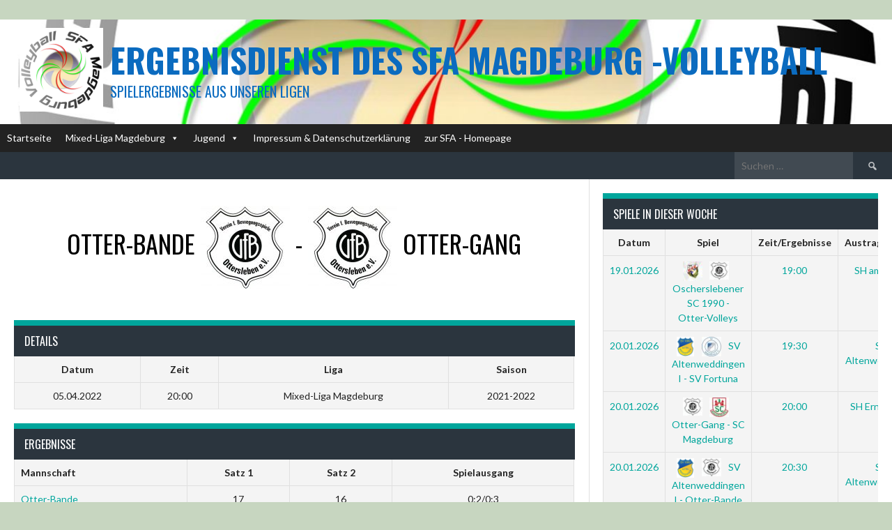

--- FILE ---
content_type: text/html; charset=UTF-8
request_url: https://ergebnisse.sfa-magdeburg-volleyball.de/event/vfb-ottersleben-ii-vfb-ottersleben-i
body_size: 16792
content:
<!DOCTYPE html>
<html lang="de">
<head>
<meta charset="UTF-8">
<meta name="viewport" content="width=device-width, initial-scale=1">
<link rel="profile" href="http://gmpg.org/xfn/11">
<link rel="pingback" href="https://ergebnisse.sfa-magdeburg-volleyball.de/xmlrpc.php">
<title>VfB Ottersleben II &#8211; VfB Ottersleben I &#8211; Ergebnisdienst des SFA Magdeburg  -Volleyball</title>
<meta name='robots' content='max-image-preview:large' />
<link rel='dns-prefetch' href='//fonts.googleapis.com' />
<link rel="alternate" type="application/rss+xml" title="Ergebnisdienst des SFA Magdeburg  -Volleyball &raquo; Feed" href="https://ergebnisse.sfa-magdeburg-volleyball.de/feed" />
<link rel="alternate" type="application/rss+xml" title="Ergebnisdienst des SFA Magdeburg  -Volleyball &raquo; Kommentar-Feed" href="https://ergebnisse.sfa-magdeburg-volleyball.de/comments/feed" />
<link rel="alternate" title="oEmbed (JSON)" type="application/json+oembed" href="https://ergebnisse.sfa-magdeburg-volleyball.de/wp-json/oembed/1.0/embed?url=https%3A%2F%2Fergebnisse.sfa-magdeburg-volleyball.de%2Fevent%2Fvfb-ottersleben-ii-vfb-ottersleben-i" />
<link rel="alternate" title="oEmbed (XML)" type="text/xml+oembed" href="https://ergebnisse.sfa-magdeburg-volleyball.de/wp-json/oembed/1.0/embed?url=https%3A%2F%2Fergebnisse.sfa-magdeburg-volleyball.de%2Fevent%2Fvfb-ottersleben-ii-vfb-ottersleben-i&#038;format=xml" />
<style id='wp-img-auto-sizes-contain-inline-css' type='text/css'>
img:is([sizes=auto i],[sizes^="auto," i]){contain-intrinsic-size:3000px 1500px}
/*# sourceURL=wp-img-auto-sizes-contain-inline-css */
</style>
<style id='wp-emoji-styles-inline-css' type='text/css'>

	img.wp-smiley, img.emoji {
		display: inline !important;
		border: none !important;
		box-shadow: none !important;
		height: 1em !important;
		width: 1em !important;
		margin: 0 0.07em !important;
		vertical-align: -0.1em !important;
		background: none !important;
		padding: 0 !important;
	}
/*# sourceURL=wp-emoji-styles-inline-css */
</style>
<style id='wp-block-library-inline-css' type='text/css'>
:root{--wp-block-synced-color:#7a00df;--wp-block-synced-color--rgb:122,0,223;--wp-bound-block-color:var(--wp-block-synced-color);--wp-editor-canvas-background:#ddd;--wp-admin-theme-color:#007cba;--wp-admin-theme-color--rgb:0,124,186;--wp-admin-theme-color-darker-10:#006ba1;--wp-admin-theme-color-darker-10--rgb:0,107,160.5;--wp-admin-theme-color-darker-20:#005a87;--wp-admin-theme-color-darker-20--rgb:0,90,135;--wp-admin-border-width-focus:2px}@media (min-resolution:192dpi){:root{--wp-admin-border-width-focus:1.5px}}.wp-element-button{cursor:pointer}:root .has-very-light-gray-background-color{background-color:#eee}:root .has-very-dark-gray-background-color{background-color:#313131}:root .has-very-light-gray-color{color:#eee}:root .has-very-dark-gray-color{color:#313131}:root .has-vivid-green-cyan-to-vivid-cyan-blue-gradient-background{background:linear-gradient(135deg,#00d084,#0693e3)}:root .has-purple-crush-gradient-background{background:linear-gradient(135deg,#34e2e4,#4721fb 50%,#ab1dfe)}:root .has-hazy-dawn-gradient-background{background:linear-gradient(135deg,#faaca8,#dad0ec)}:root .has-subdued-olive-gradient-background{background:linear-gradient(135deg,#fafae1,#67a671)}:root .has-atomic-cream-gradient-background{background:linear-gradient(135deg,#fdd79a,#004a59)}:root .has-nightshade-gradient-background{background:linear-gradient(135deg,#330968,#31cdcf)}:root .has-midnight-gradient-background{background:linear-gradient(135deg,#020381,#2874fc)}:root{--wp--preset--font-size--normal:16px;--wp--preset--font-size--huge:42px}.has-regular-font-size{font-size:1em}.has-larger-font-size{font-size:2.625em}.has-normal-font-size{font-size:var(--wp--preset--font-size--normal)}.has-huge-font-size{font-size:var(--wp--preset--font-size--huge)}.has-text-align-center{text-align:center}.has-text-align-left{text-align:left}.has-text-align-right{text-align:right}.has-fit-text{white-space:nowrap!important}#end-resizable-editor-section{display:none}.aligncenter{clear:both}.items-justified-left{justify-content:flex-start}.items-justified-center{justify-content:center}.items-justified-right{justify-content:flex-end}.items-justified-space-between{justify-content:space-between}.screen-reader-text{border:0;clip-path:inset(50%);height:1px;margin:-1px;overflow:hidden;padding:0;position:absolute;width:1px;word-wrap:normal!important}.screen-reader-text:focus{background-color:#ddd;clip-path:none;color:#444;display:block;font-size:1em;height:auto;left:5px;line-height:normal;padding:15px 23px 14px;text-decoration:none;top:5px;width:auto;z-index:100000}html :where(.has-border-color){border-style:solid}html :where([style*=border-top-color]){border-top-style:solid}html :where([style*=border-right-color]){border-right-style:solid}html :where([style*=border-bottom-color]){border-bottom-style:solid}html :where([style*=border-left-color]){border-left-style:solid}html :where([style*=border-width]){border-style:solid}html :where([style*=border-top-width]){border-top-style:solid}html :where([style*=border-right-width]){border-right-style:solid}html :where([style*=border-bottom-width]){border-bottom-style:solid}html :where([style*=border-left-width]){border-left-style:solid}html :where(img[class*=wp-image-]){height:auto;max-width:100%}:where(figure){margin:0 0 1em}html :where(.is-position-sticky){--wp-admin--admin-bar--position-offset:var(--wp-admin--admin-bar--height,0px)}@media screen and (max-width:600px){html :where(.is-position-sticky){--wp-admin--admin-bar--position-offset:0px}}

/*# sourceURL=wp-block-library-inline-css */
</style><style id='global-styles-inline-css' type='text/css'>
:root{--wp--preset--aspect-ratio--square: 1;--wp--preset--aspect-ratio--4-3: 4/3;--wp--preset--aspect-ratio--3-4: 3/4;--wp--preset--aspect-ratio--3-2: 3/2;--wp--preset--aspect-ratio--2-3: 2/3;--wp--preset--aspect-ratio--16-9: 16/9;--wp--preset--aspect-ratio--9-16: 9/16;--wp--preset--color--black: #000000;--wp--preset--color--cyan-bluish-gray: #abb8c3;--wp--preset--color--white: #ffffff;--wp--preset--color--pale-pink: #f78da7;--wp--preset--color--vivid-red: #cf2e2e;--wp--preset--color--luminous-vivid-orange: #ff6900;--wp--preset--color--luminous-vivid-amber: #fcb900;--wp--preset--color--light-green-cyan: #7bdcb5;--wp--preset--color--vivid-green-cyan: #00d084;--wp--preset--color--pale-cyan-blue: #8ed1fc;--wp--preset--color--vivid-cyan-blue: #0693e3;--wp--preset--color--vivid-purple: #9b51e0;--wp--preset--gradient--vivid-cyan-blue-to-vivid-purple: linear-gradient(135deg,rgb(6,147,227) 0%,rgb(155,81,224) 100%);--wp--preset--gradient--light-green-cyan-to-vivid-green-cyan: linear-gradient(135deg,rgb(122,220,180) 0%,rgb(0,208,130) 100%);--wp--preset--gradient--luminous-vivid-amber-to-luminous-vivid-orange: linear-gradient(135deg,rgb(252,185,0) 0%,rgb(255,105,0) 100%);--wp--preset--gradient--luminous-vivid-orange-to-vivid-red: linear-gradient(135deg,rgb(255,105,0) 0%,rgb(207,46,46) 100%);--wp--preset--gradient--very-light-gray-to-cyan-bluish-gray: linear-gradient(135deg,rgb(238,238,238) 0%,rgb(169,184,195) 100%);--wp--preset--gradient--cool-to-warm-spectrum: linear-gradient(135deg,rgb(74,234,220) 0%,rgb(151,120,209) 20%,rgb(207,42,186) 40%,rgb(238,44,130) 60%,rgb(251,105,98) 80%,rgb(254,248,76) 100%);--wp--preset--gradient--blush-light-purple: linear-gradient(135deg,rgb(255,206,236) 0%,rgb(152,150,240) 100%);--wp--preset--gradient--blush-bordeaux: linear-gradient(135deg,rgb(254,205,165) 0%,rgb(254,45,45) 50%,rgb(107,0,62) 100%);--wp--preset--gradient--luminous-dusk: linear-gradient(135deg,rgb(255,203,112) 0%,rgb(199,81,192) 50%,rgb(65,88,208) 100%);--wp--preset--gradient--pale-ocean: linear-gradient(135deg,rgb(255,245,203) 0%,rgb(182,227,212) 50%,rgb(51,167,181) 100%);--wp--preset--gradient--electric-grass: linear-gradient(135deg,rgb(202,248,128) 0%,rgb(113,206,126) 100%);--wp--preset--gradient--midnight: linear-gradient(135deg,rgb(2,3,129) 0%,rgb(40,116,252) 100%);--wp--preset--font-size--small: 13px;--wp--preset--font-size--medium: 20px;--wp--preset--font-size--large: 36px;--wp--preset--font-size--x-large: 42px;--wp--preset--spacing--20: 0.44rem;--wp--preset--spacing--30: 0.67rem;--wp--preset--spacing--40: 1rem;--wp--preset--spacing--50: 1.5rem;--wp--preset--spacing--60: 2.25rem;--wp--preset--spacing--70: 3.38rem;--wp--preset--spacing--80: 5.06rem;--wp--preset--shadow--natural: 6px 6px 9px rgba(0, 0, 0, 0.2);--wp--preset--shadow--deep: 12px 12px 50px rgba(0, 0, 0, 0.4);--wp--preset--shadow--sharp: 6px 6px 0px rgba(0, 0, 0, 0.2);--wp--preset--shadow--outlined: 6px 6px 0px -3px rgb(255, 255, 255), 6px 6px rgb(0, 0, 0);--wp--preset--shadow--crisp: 6px 6px 0px rgb(0, 0, 0);}:where(.is-layout-flex){gap: 0.5em;}:where(.is-layout-grid){gap: 0.5em;}body .is-layout-flex{display: flex;}.is-layout-flex{flex-wrap: wrap;align-items: center;}.is-layout-flex > :is(*, div){margin: 0;}body .is-layout-grid{display: grid;}.is-layout-grid > :is(*, div){margin: 0;}:where(.wp-block-columns.is-layout-flex){gap: 2em;}:where(.wp-block-columns.is-layout-grid){gap: 2em;}:where(.wp-block-post-template.is-layout-flex){gap: 1.25em;}:where(.wp-block-post-template.is-layout-grid){gap: 1.25em;}.has-black-color{color: var(--wp--preset--color--black) !important;}.has-cyan-bluish-gray-color{color: var(--wp--preset--color--cyan-bluish-gray) !important;}.has-white-color{color: var(--wp--preset--color--white) !important;}.has-pale-pink-color{color: var(--wp--preset--color--pale-pink) !important;}.has-vivid-red-color{color: var(--wp--preset--color--vivid-red) !important;}.has-luminous-vivid-orange-color{color: var(--wp--preset--color--luminous-vivid-orange) !important;}.has-luminous-vivid-amber-color{color: var(--wp--preset--color--luminous-vivid-amber) !important;}.has-light-green-cyan-color{color: var(--wp--preset--color--light-green-cyan) !important;}.has-vivid-green-cyan-color{color: var(--wp--preset--color--vivid-green-cyan) !important;}.has-pale-cyan-blue-color{color: var(--wp--preset--color--pale-cyan-blue) !important;}.has-vivid-cyan-blue-color{color: var(--wp--preset--color--vivid-cyan-blue) !important;}.has-vivid-purple-color{color: var(--wp--preset--color--vivid-purple) !important;}.has-black-background-color{background-color: var(--wp--preset--color--black) !important;}.has-cyan-bluish-gray-background-color{background-color: var(--wp--preset--color--cyan-bluish-gray) !important;}.has-white-background-color{background-color: var(--wp--preset--color--white) !important;}.has-pale-pink-background-color{background-color: var(--wp--preset--color--pale-pink) !important;}.has-vivid-red-background-color{background-color: var(--wp--preset--color--vivid-red) !important;}.has-luminous-vivid-orange-background-color{background-color: var(--wp--preset--color--luminous-vivid-orange) !important;}.has-luminous-vivid-amber-background-color{background-color: var(--wp--preset--color--luminous-vivid-amber) !important;}.has-light-green-cyan-background-color{background-color: var(--wp--preset--color--light-green-cyan) !important;}.has-vivid-green-cyan-background-color{background-color: var(--wp--preset--color--vivid-green-cyan) !important;}.has-pale-cyan-blue-background-color{background-color: var(--wp--preset--color--pale-cyan-blue) !important;}.has-vivid-cyan-blue-background-color{background-color: var(--wp--preset--color--vivid-cyan-blue) !important;}.has-vivid-purple-background-color{background-color: var(--wp--preset--color--vivid-purple) !important;}.has-black-border-color{border-color: var(--wp--preset--color--black) !important;}.has-cyan-bluish-gray-border-color{border-color: var(--wp--preset--color--cyan-bluish-gray) !important;}.has-white-border-color{border-color: var(--wp--preset--color--white) !important;}.has-pale-pink-border-color{border-color: var(--wp--preset--color--pale-pink) !important;}.has-vivid-red-border-color{border-color: var(--wp--preset--color--vivid-red) !important;}.has-luminous-vivid-orange-border-color{border-color: var(--wp--preset--color--luminous-vivid-orange) !important;}.has-luminous-vivid-amber-border-color{border-color: var(--wp--preset--color--luminous-vivid-amber) !important;}.has-light-green-cyan-border-color{border-color: var(--wp--preset--color--light-green-cyan) !important;}.has-vivid-green-cyan-border-color{border-color: var(--wp--preset--color--vivid-green-cyan) !important;}.has-pale-cyan-blue-border-color{border-color: var(--wp--preset--color--pale-cyan-blue) !important;}.has-vivid-cyan-blue-border-color{border-color: var(--wp--preset--color--vivid-cyan-blue) !important;}.has-vivid-purple-border-color{border-color: var(--wp--preset--color--vivid-purple) !important;}.has-vivid-cyan-blue-to-vivid-purple-gradient-background{background: var(--wp--preset--gradient--vivid-cyan-blue-to-vivid-purple) !important;}.has-light-green-cyan-to-vivid-green-cyan-gradient-background{background: var(--wp--preset--gradient--light-green-cyan-to-vivid-green-cyan) !important;}.has-luminous-vivid-amber-to-luminous-vivid-orange-gradient-background{background: var(--wp--preset--gradient--luminous-vivid-amber-to-luminous-vivid-orange) !important;}.has-luminous-vivid-orange-to-vivid-red-gradient-background{background: var(--wp--preset--gradient--luminous-vivid-orange-to-vivid-red) !important;}.has-very-light-gray-to-cyan-bluish-gray-gradient-background{background: var(--wp--preset--gradient--very-light-gray-to-cyan-bluish-gray) !important;}.has-cool-to-warm-spectrum-gradient-background{background: var(--wp--preset--gradient--cool-to-warm-spectrum) !important;}.has-blush-light-purple-gradient-background{background: var(--wp--preset--gradient--blush-light-purple) !important;}.has-blush-bordeaux-gradient-background{background: var(--wp--preset--gradient--blush-bordeaux) !important;}.has-luminous-dusk-gradient-background{background: var(--wp--preset--gradient--luminous-dusk) !important;}.has-pale-ocean-gradient-background{background: var(--wp--preset--gradient--pale-ocean) !important;}.has-electric-grass-gradient-background{background: var(--wp--preset--gradient--electric-grass) !important;}.has-midnight-gradient-background{background: var(--wp--preset--gradient--midnight) !important;}.has-small-font-size{font-size: var(--wp--preset--font-size--small) !important;}.has-medium-font-size{font-size: var(--wp--preset--font-size--medium) !important;}.has-large-font-size{font-size: var(--wp--preset--font-size--large) !important;}.has-x-large-font-size{font-size: var(--wp--preset--font-size--x-large) !important;}
/*# sourceURL=global-styles-inline-css */
</style>

<style id='classic-theme-styles-inline-css' type='text/css'>
/*! This file is auto-generated */
.wp-block-button__link{color:#fff;background-color:#32373c;border-radius:9999px;box-shadow:none;text-decoration:none;padding:calc(.667em + 2px) calc(1.333em + 2px);font-size:1.125em}.wp-block-file__button{background:#32373c;color:#fff;text-decoration:none}
/*# sourceURL=/wp-includes/css/classic-themes.min.css */
</style>
<link rel='stylesheet' id='dashicons-css' href='https://ergebnisse.sfa-magdeburg-volleyball.de/wp-includes/css/dashicons.min.css?ver=6.9' type='text/css' media='all' />
<link rel='stylesheet' id='sportspress-general-css' href='//ergebnisse.sfa-magdeburg-volleyball.de/wp-content/plugins/sportspress/assets/css/sportspress.css?ver=2.7.26' type='text/css' media='all' />
<link rel='stylesheet' id='sportspress-icons-css' href='//ergebnisse.sfa-magdeburg-volleyball.de/wp-content/plugins/sportspress/assets/css/icons.css?ver=2.7.26' type='text/css' media='all' />
<link rel='stylesheet' id='leaflet_stylesheet-css' href='https://ergebnisse.sfa-magdeburg-volleyball.de/wp-content/plugins/sportspress/assets/css/leaflet.css?ver=1.8.0' type='text/css' media='all' />
<link rel='stylesheet' id='megamenu-css' href='https://ergebnisse.sfa-magdeburg-volleyball.de/wp-content/uploads/maxmegamenu/style.css?ver=b17c80' type='text/css' media='all' />
<link rel='stylesheet' id='rookie-lato-css' href='//fonts.googleapis.com/css?family=Lato%3A400%2C700%2C400italic%2C700italic&#038;subset=latin-ext&#038;ver=6.9' type='text/css' media='all' />
<link rel='stylesheet' id='rookie-oswald-css' href='//fonts.googleapis.com/css?family=Oswald%3A400%2C700&#038;subset=latin-ext&#038;ver=6.9' type='text/css' media='all' />
<link rel='stylesheet' id='rookie-framework-style-css' href='https://ergebnisse.sfa-magdeburg-volleyball.de/wp-content/themes/rookie/framework.css?ver=6.9' type='text/css' media='all' />
<link rel='stylesheet' id='rookie-style-css' href='https://ergebnisse.sfa-magdeburg-volleyball.de/wp-content/themes/rookie/style.css?ver=6.9' type='text/css' media='all' />
<link rel='stylesheet' id='um_modal-css' href='https://ergebnisse.sfa-magdeburg-volleyball.de/wp-content/plugins/ultimate-member/assets/css/um-modal.min.css?ver=2.11.1' type='text/css' media='all' />
<link rel='stylesheet' id='um_ui-css' href='https://ergebnisse.sfa-magdeburg-volleyball.de/wp-content/plugins/ultimate-member/assets/libs/jquery-ui/jquery-ui.min.css?ver=1.13.2' type='text/css' media='all' />
<link rel='stylesheet' id='um_tipsy-css' href='https://ergebnisse.sfa-magdeburg-volleyball.de/wp-content/plugins/ultimate-member/assets/libs/tipsy/tipsy.min.css?ver=1.0.0a' type='text/css' media='all' />
<link rel='stylesheet' id='um_raty-css' href='https://ergebnisse.sfa-magdeburg-volleyball.de/wp-content/plugins/ultimate-member/assets/libs/raty/um-raty.min.css?ver=2.6.0' type='text/css' media='all' />
<link rel='stylesheet' id='select2-css' href='https://ergebnisse.sfa-magdeburg-volleyball.de/wp-content/plugins/ultimate-member/assets/libs/select2/select2.min.css?ver=4.0.13' type='text/css' media='all' />
<link rel='stylesheet' id='um_fileupload-css' href='https://ergebnisse.sfa-magdeburg-volleyball.de/wp-content/plugins/ultimate-member/assets/css/um-fileupload.min.css?ver=2.11.1' type='text/css' media='all' />
<link rel='stylesheet' id='um_confirm-css' href='https://ergebnisse.sfa-magdeburg-volleyball.de/wp-content/plugins/ultimate-member/assets/libs/um-confirm/um-confirm.min.css?ver=1.0' type='text/css' media='all' />
<link rel='stylesheet' id='um_datetime-css' href='https://ergebnisse.sfa-magdeburg-volleyball.de/wp-content/plugins/ultimate-member/assets/libs/pickadate/default.min.css?ver=3.6.2' type='text/css' media='all' />
<link rel='stylesheet' id='um_datetime_date-css' href='https://ergebnisse.sfa-magdeburg-volleyball.de/wp-content/plugins/ultimate-member/assets/libs/pickadate/default.date.min.css?ver=3.6.2' type='text/css' media='all' />
<link rel='stylesheet' id='um_datetime_time-css' href='https://ergebnisse.sfa-magdeburg-volleyball.de/wp-content/plugins/ultimate-member/assets/libs/pickadate/default.time.min.css?ver=3.6.2' type='text/css' media='all' />
<link rel='stylesheet' id='um_fonticons_ii-css' href='https://ergebnisse.sfa-magdeburg-volleyball.de/wp-content/plugins/ultimate-member/assets/libs/legacy/fonticons/fonticons-ii.min.css?ver=2.11.1' type='text/css' media='all' />
<link rel='stylesheet' id='um_fonticons_fa-css' href='https://ergebnisse.sfa-magdeburg-volleyball.de/wp-content/plugins/ultimate-member/assets/libs/legacy/fonticons/fonticons-fa.min.css?ver=2.11.1' type='text/css' media='all' />
<link rel='stylesheet' id='um_fontawesome-css' href='https://ergebnisse.sfa-magdeburg-volleyball.de/wp-content/plugins/ultimate-member/assets/css/um-fontawesome.min.css?ver=6.5.2' type='text/css' media='all' />
<link rel='stylesheet' id='um_common-css' href='https://ergebnisse.sfa-magdeburg-volleyball.de/wp-content/plugins/ultimate-member/assets/css/common.min.css?ver=2.11.1' type='text/css' media='all' />
<link rel='stylesheet' id='um_responsive-css' href='https://ergebnisse.sfa-magdeburg-volleyball.de/wp-content/plugins/ultimate-member/assets/css/um-responsive.min.css?ver=2.11.1' type='text/css' media='all' />
<link rel='stylesheet' id='um_styles-css' href='https://ergebnisse.sfa-magdeburg-volleyball.de/wp-content/plugins/ultimate-member/assets/css/um-styles.min.css?ver=2.11.1' type='text/css' media='all' />
<link rel='stylesheet' id='um_crop-css' href='https://ergebnisse.sfa-magdeburg-volleyball.de/wp-content/plugins/ultimate-member/assets/libs/cropper/cropper.min.css?ver=1.6.1' type='text/css' media='all' />
<link rel='stylesheet' id='um_profile-css' href='https://ergebnisse.sfa-magdeburg-volleyball.de/wp-content/plugins/ultimate-member/assets/css/um-profile.min.css?ver=2.11.1' type='text/css' media='all' />
<link rel='stylesheet' id='um_account-css' href='https://ergebnisse.sfa-magdeburg-volleyball.de/wp-content/plugins/ultimate-member/assets/css/um-account.min.css?ver=2.11.1' type='text/css' media='all' />
<link rel='stylesheet' id='um_misc-css' href='https://ergebnisse.sfa-magdeburg-volleyball.de/wp-content/plugins/ultimate-member/assets/css/um-misc.min.css?ver=2.11.1' type='text/css' media='all' />
<link rel='stylesheet' id='um_default_css-css' href='https://ergebnisse.sfa-magdeburg-volleyball.de/wp-content/plugins/ultimate-member/assets/css/um-old-default.min.css?ver=2.11.1' type='text/css' media='all' />
<style type="text/css"></style>	<style type="text/css"> /* Rookie Custom Layout */
	@media screen and (min-width: 1025px) {
		.site-header, .site-content, .site-footer, .site-info {
			width: 1720px; }
	}
	</style>
		<style type="text/css"> /* Rookie Custom Colors */
	.site-content,
	.main-navigation .nav-menu > .menu-item-has-children:hover > a,
	.main-navigation li.menu-item-has-children:hover a,
	.main-navigation ul ul { background: #ffffff; }
	pre,
	code,
	kbd,
	tt,
	var,
	table,
	.main-navigation li.menu-item-has-children:hover a:hover,
	.main-navigation ul ul li.page_item_has_children:hover > a,
	.entry-footer-links,
	.comment-content,
	.sp-table-wrapper .dataTables_paginate,
	.sp-event-staff,
	.sp-template-countdown .event-name,
	.sp-template-countdown .event-venue,
	.sp-template-countdown .event-league,
	.sp-template-countdown time span,
	.sp-template-details dl,
	.mega-slider__row,
	.woocommerce .woocommerce-breadcrumb,
	.woocommerce-page .woocommerce-breadcrumb,
	.opta-widget-container form {
		background: #f4f4f4; }
	.comment-content:after {
		border-right-color: #f4f4f4; }
	.widget_calendar #today,
	.sp-highlight,
	.sp-template-event-calendar #today,
	.sp-template-event-blocks .event-title,
	.mega-slider__row:hover {
		background: #ffffff; }
	.sp-tournament-bracket .sp-team .sp-team-name:before {
		border-left-color: #ffffff;
		border-right-color: #ffffff; }
	.sp-tournament-bracket .sp-event {
		border-color: #ffffff !important; }
	caption,
	.main-navigation,
	.site-footer,
	.sp-heading,
	.sp-table-caption,
	.sp-template-gallery .gallery-caption,
	.sp-template-event-logos .sp-team-result,
	.sp-statistic-bar,
	.opta-widget-container h2 {
		background: #2b353e; }
	pre,
	code,
	kbd,
	tt,
	var,
	table,
	th,
	td,
	tbody td,
	th:first-child, td:first-child,
	th:last-child, td:last-child,
	input[type="text"],
	input[type="email"],
	input[type="url"],
	input[type="password"],
	input[type="search"],
    input[type="tel"],
    input[type="date"],
	textarea,
	.entry-footer-links,
	.comment-metadata .edit-link,
	.comment-content,
	.sp-table-wrapper .dataTables_paginate,
	.sp-event-staff,
	.sp-template-countdown .event-name,
	.sp-template-countdown .event-venue,
	.sp-template-countdown .event-league,
	.sp-template-countdown time span,
	.sp-template-countdown time span:first-child,
	.sp-template-event-blocks .event-title,
	.sp-template-details dl,
	.sp-template-tournament-bracket table,
	.sp-template-tournament-bracket thead th,
	.mega-slider_row,
	.woocommerce .woocommerce-breadcrumb,
	.woocommerce-page .woocommerce-breadcrumb,
	.opta-widget-container form {
		border-color: #e0e0e0; }
	.comment-content:before {
		border-right-color: #e0e0e0; }
	.sp-tab-menu {
		border-bottom-color: #e0e0e0; }
	body,
	button,
	input,
	select,
	textarea,
	.main-navigation .nav-menu > .menu-item-has-children:hover > a,
	.main-navigation ul ul a,
	.widget_recent_entries ul li:before,
	.widget_pages ul li:before,
	.widget_categories ul li:before,
	.widget_archive ul li:before,
	.widget_recent_comments ul li:before,
	.widget_nav_menu ul li:before,
	.widget_links ul li:before,
	.widget_meta ul li:before,
	.entry-title a,
	a .entry-title,
	.page-title a,
	a .page-title,
	.entry-title a:hover,
	a:hover .entry-title,
	.page-title a:hover,
	a:hover .page-title:hover,
	.woocommerce ul.products li.product h3,
	.woocommerce-page ul.products li.product h3 {
		color: #000000; }
	pre,
	code,
	kbd,
	tt,
	var,
	table,
	.main-navigation li.menu-item-has-children:hover a:hover,
	.main-navigation ul ul li.page_item_has_children:hover > a,
	.entry-meta,
	.entry-footer-links,
	.comment-content,
	.sp-data-table,
	.site-footer .sp-data-table,
	.sp-table-wrapper .dataTables_paginate,
	.sp-template,
	.sp-template-countdown .event-venue,
	.sp-template-countdown .event-league,
	.sp-template-countdown .event-name a,
	.sp-template-countdown time span,
	.sp-template-details dl,
	.sp-template-event-blocks .event-title,
	.sp-template-event-blocks .event-title a,
	.sp-tournament-bracket .sp-event .sp-event-date,
	.mega-slider,
	.woocommerce .woocommerce-breadcrumb,
	.woocommerce-page .woocommerce-breadcrumb {
		color: #222222; }
	.widget_recent_entries ul li a,
	.widget_pages ul li a,
	.widget_categories ul li a,
	.widget_archive ul li a,
	.widget_recent_comments ul li a,
	.widget_nav_menu ul li a,
	.widget_links ul li a,
	.widget_meta ul li a,
	.widget_calendar #prev a,
	.widget_calendar #next a,
	.nav-links a,
	.comment-metadata a,
	.comment-body .reply a,
	.wp-caption-text,
	.sp-view-all-link,
	.sp-template-event-calendar #prev a,
	.sp-template-event-calendar #next a,
	.sp-template-tournament-bracket .sp-event-venue,
	.woocommerce .woocommerce-breadcrumb,
	.woocommerce-page .woocommerce-breadcrumb,
	.woocommerce .woocommerce-breadcrumb a,
	.woocommerce-page .woocommerce-breadcrumb a {
		color: #8b8b8b; }
	caption,
	button,
	input[type="button"],
	input[type="reset"],
	input[type="submit"],
	.main-navigation .nav-menu > li:hover > a,
	.main-navigation.toggled .menu-toggle,
	.site-footer,
	.sp-template .gallery-caption,
	.sp-template .gallery-caption a,
	.sp-heading,
	.sp-heading:hover,
	.sp-heading a:hover,
	.sp-table-caption,
	.sp-template-event-logos .sp-team-result,
	.sp-template-tournament-bracket .sp-result,
	.single-sp_player .entry-header .entry-title strong {
		color: #ffffff; }
	.main-navigation a,
	.main-navigation .menu-toggle {
		color: rgba(255, 255, 255, 0.7); }
	a,
	blockquote:before,
	q:before,
	.main-navigation ul ul .current-menu-item > a,
	.main-navigation ul ul .current-menu-parent > a,
	.main-navigation ul ul .current-menu-ancestor > a,
	.main-navigation ul ul .current_page_item > a,
	.main-navigation ul ul .current_page_parent > a,
	.main-navigation ul ul .current_page_ancestor > a,
	.main-navigation li.menu-item-has-children:hover ul .current-menu-item > a:hover,
	.main-navigation li.menu-item-has-children:hover ul .current-menu-parent > a:hover,
	.main-navigation li.menu-item-has-children:hover ul .current-menu-ancestor > a:hover,
	.main-navigation li.menu-item-has-children:hover ul .current_page_item > a:hover,
	.main-navigation li.menu-item-has-children:hover ul .current_page_parent > a:hover,
	.main-navigation li.menu-item-has-children:hover ul .current_page_ancestor > a:hover,
	.widget_recent_entries ul li a:hover,
	.widget_pages ul li a:hover,
	.widget_categories ul li a:hover,
	.widget_archive ul li a:hover,
	.widget_recent_comments ul li a:hover,
	.widget_nav_menu ul li a:hover,
	.widget_links ul li a:hover,
	.widget_meta ul li a:hover,
	.widget_calendar #prev a:hover,
	.widget_calendar #next a:hover,
	.nav-links a:hover,
	.sticky .entry-title:before,
	.comment-metadata a:hover,
	.comment-body .reply a:hover,
	.sp-view-all-link:hover,
	.sp-template-event-calendar #prev a:hover,
	.sp-template-event-calendar #next a:hover,
	.single-sp_staff .entry-header .entry-title strong,
	.sp-message {
		color: #00a69c; }
	cite:before,
	button,
	input[type="button"],
	input[type="reset"],
	input[type="submit"],
	.main-navigation .nav-menu > li:hover > a,
	.main-navigation .search-form .search-submit:hover,
	.nav-links .meta-nav,
	.entry-footer a,
	.sp-template-player-gallery .gallery-item strong,
	.sp-template-tournament-bracket .sp-result,
	.single-sp_player .entry-header .entry-title strong,
	.sp-statistic-bar-fill,
	.mega-slider__row--active,
	.mega-slider__row--active:hover {
		background: #00a69c; }
	.sp-message {
		border-color: #00a69c; }
	caption,
	.sp-table-caption,
	.opta-widget-container h2 {
		border-top-color: #00a69c; }
	.sp-tab-menu-item-active a {
		border-bottom-color: #00a69c; }
	button:hover,
	input[type="button"]:hover,
	input[type="reset"]:hover,
	input[type="submit"]:hover,
	button:focus,
	input[type="button"]:focus,
	input[type="reset"]:focus,
	input[type="submit"]:focus,
	button:active,
	input[type="button"]:active,
	input[type="reset"]:active,
	input[type="submit"]:active,
	.entry-footer a:hover,
	.nav-links a:hover .meta-nav,
	.sp-template-tournament-bracket .sp-event-title:hover .sp-result {
		background: #00887e; }
	.widget_search .search-submit {
		border-color: #00887e; }
	a:hover {
		color: #00887e; }
	.sp-template-event-logos {
		color: inherit; }
	.sp-footer-sponsors .sp-sponsors {
		border-color: #e0e0e0; }
	@media screen and (max-width: 600px) {
		.main-navigation .nav-menu > li:hover > a,
		.main-navigation ul ul li.page_item_has_children:hover > a {
			color: #ffffff;
			background: transparent; }
		.main-navigation .nav-menu li a:hover,
		.main-navigation .search-form .search-submit {
			color: #ffffff;
			background: #00a69c; }
		.main-navigation .nav-menu > .menu-item-has-children:hover > a,
		.main-navigation li.menu-item-has-children:hover a {
			background: transparent; }
		.main-navigation ul ul {
			background: rgba(0, 0, 0, 0.1); }
		.main-navigation .nav-menu > .menu-item-has-children:hover > a:hover,
		.main-navigation li.menu-item-has-children:hover a:hover {
			background: #00a69c;
			color: #fff;
		}
		.main-navigation ul ul a,
		.main-navigation .nav-menu > .menu-item-has-children:hover > a {
			color: rgba(255, 255, 255, 0.7); }
		.main-navigation .nav-menu > .current-menu-item > a,
		.main-navigation .nav-menu > .current-menu-parent > a,
		.main-navigation .nav-menu > .current-menu-ancestor > a,
		.main-navigation .nav-menu > .current_page_item > a,
		.main-navigation .nav-menu > .current_page_parent > a,
		.main-navigation .nav-menu > .current_page_ancestor > a,
		.main-navigation .nav-menu > .current-menu-item:hover > a,
		.main-navigation .nav-menu > .current-menu-parent:hover > a,
		.main-navigation .nav-menu > .current-menu-ancestor:hover > a,
		.main-navigation .nav-menu > .current_page_item:hover > a,
		.main-navigation .nav-menu > .current_page_parent:hover > a,
		.main-navigation .nav-menu > .current_page_ancestor:hover > a,
		.main-navigation ul ul .current-menu-parent > a,
		.main-navigation ul ul .current-menu-ancestor > a,
		.main-navigation ul ul .current_page_parent > a,
		.main-navigation ul ul .current_page_ancestor > a,
		.main-navigation li.menu-item-has-children:hover ul .current-menu-item > a:hover,
		.main-navigation li.menu-item-has-children:hover ul .current-menu-parent > a:hover,
		.main-navigation li.menu-item-has-children:hover ul .current-menu-ancestor > a:hover,
		.main-navigation li.menu-item-has-children:hover ul .current_page_item > a:hover,
		.main-navigation li.menu-item-has-children:hover ul .current_page_parent > a:hover,
		.main-navigation li.menu-item-has-children:hover ul .current_page_ancestor > a:hover {
			color: #fff;
		}
	}
	@media screen and (min-width: 601px) {
		.content-area,
		.widecolumn {
			box-shadow: 1px 0 0 #e0e0e0;
		}
		.widget-area {
			box-shadow: inset 1px 0 0 #e0e0e0; }
		.widget-area-left {
			box-shadow: inset -1px 0 0 #e0e0e0; }
		.rtl .content-area,
		.rtl .widecolumn {
			box-shadow: -1px 0 0 #e0e0e0;
		}

		.rtl .widget-area,
		.rtl .widget-area-left {
			box-shadow: inset -1px 0 0 #e0e0e0; }
		.rtl .widget-area-right {
			box-shadow: inset 1px 0 0 #e0e0e0; }
	}
	@media screen and (max-width: 1199px) {
		.social-sidebar {
			box-shadow: inset 0 1px 0 #e0e0e0; }
	}

	
	</style>
	<script type="text/javascript" src="https://ergebnisse.sfa-magdeburg-volleyball.de/wp-includes/js/jquery/jquery.min.js?ver=3.7.1" id="jquery-core-js"></script>
<script type="text/javascript" src="https://ergebnisse.sfa-magdeburg-volleyball.de/wp-includes/js/jquery/jquery-migrate.min.js?ver=3.4.1" id="jquery-migrate-js"></script>
<script type="text/javascript" src="https://ergebnisse.sfa-magdeburg-volleyball.de/wp-content/plugins/sportspress/assets/js/leaflet.js?ver=1.8.0" id="leaflet_js-js"></script>
<script type="text/javascript" src="https://ergebnisse.sfa-magdeburg-volleyball.de/wp-content/plugins/ultimate-member/assets/js/um-gdpr.min.js?ver=2.11.1" id="um-gdpr-js"></script>
<link rel="https://api.w.org/" href="https://ergebnisse.sfa-magdeburg-volleyball.de/wp-json/" /><link rel="alternate" title="JSON" type="application/json" href="https://ergebnisse.sfa-magdeburg-volleyball.de/wp-json/wp/v2/events/172" /><link rel="EditURI" type="application/rsd+xml" title="RSD" href="https://ergebnisse.sfa-magdeburg-volleyball.de/xmlrpc.php?rsd" />
<meta name="generator" content="WordPress 6.9" />
<meta name="generator" content="SportsPress 2.7.26" />
<link rel="canonical" href="https://ergebnisse.sfa-magdeburg-volleyball.de/event/vfb-ottersleben-ii-vfb-ottersleben-i" />
<link rel='shortlink' href='https://ergebnisse.sfa-magdeburg-volleyball.de/?p=172' />
<style type="text/css" id="custom-background-css">
body.custom-background { background-color: #c7d6c0; }
</style>
	<link rel="icon" href="https://ergebnisse.sfa-magdeburg-volleyball.de/wp-content/uploads/2022/02/cropped-SFA_MD_VoBa-1-32x32.jpg" sizes="32x32" />
<link rel="icon" href="https://ergebnisse.sfa-magdeburg-volleyball.de/wp-content/uploads/2022/02/cropped-SFA_MD_VoBa-1-192x192.jpg" sizes="192x192" />
<link rel="apple-touch-icon" href="https://ergebnisse.sfa-magdeburg-volleyball.de/wp-content/uploads/2022/02/cropped-SFA_MD_VoBa-1-180x180.jpg" />
<meta name="msapplication-TileImage" content="https://ergebnisse.sfa-magdeburg-volleyball.de/wp-content/uploads/2022/02/cropped-SFA_MD_VoBa-1-270x270.jpg" />
<style type="text/css">/** Mega Menu CSS: fs **/</style>
</head>

<body class="wp-singular sp_event-template-default single single-sp_event postid-172 custom-background wp-theme-rookie sportspress sportspress-page sp-has-venue sp-has-results sp-performance-sections--1 mega-menu-primary mega-menu-max-mega-menu-1">
<div class="sp-header"></div>
<div id="page" class="hfeed site">
  <a class="skip-link screen-reader-text" href="#content">Springe zum Inhalt</a>

  <header id="masthead" class="site-header" role="banner">
    <div class="header-wrapper">
      		<div class="header-area header-area-custom header-area-has-logo header-area-has-search header-area-has-text" style="background-image: url(https://ergebnisse.sfa-magdeburg-volleyball.de/wp-content/uploads/2022/02/cropped-SFA_MD_VoBa.jpg);">
					<div class="header-inner">
				<div class="site-branding">
		<div class="site-identity">
						<a class="site-logo" href="https://ergebnisse.sfa-magdeburg-volleyball.de/" rel="home"><img src="https://ergebnisse.sfa-magdeburg-volleyball.de/wp-content/uploads/2022/02/SFA_MD_VoBa.jpg" alt="Ergebnisdienst des SFA Magdeburg  -Volleyball"></a>
									<hgroup class="site-hgroup" style="color: #0b6bbf">
				<h1 class="site-title"><a href="https://ergebnisse.sfa-magdeburg-volleyball.de/" rel="home">Ergebnisdienst des SFA Magdeburg  -Volleyball</a></h1>
				<h2 class="site-description">Spielergebnisse aus unseren Ligen</h2>
			</hgroup>
					</div>
	</div><!-- .site-branding -->
		<div class="site-menu">
		<nav id="site-navigation" class="main-navigation" role="navigation">
			<button class="menu-toggle" aria-controls="menu" aria-expanded="false"><span class="dashicons dashicons-menu"></span></button>
			<div id="mega-menu-wrap-primary" class="mega-menu-wrap"><div class="mega-menu-toggle"><div class="mega-toggle-blocks-left"></div><div class="mega-toggle-blocks-center"></div><div class="mega-toggle-blocks-right"><div class='mega-toggle-block mega-menu-toggle-animated-block mega-toggle-block-0' id='mega-toggle-block-0'><button aria-label="Toggle Menu" class="mega-toggle-animated mega-toggle-animated-slider" type="button" aria-expanded="false">
                  <span class="mega-toggle-animated-box">
                    <span class="mega-toggle-animated-inner"></span>
                  </span>
                </button></div></div></div><ul id="mega-menu-primary" class="mega-menu max-mega-menu mega-menu-horizontal mega-no-js" data-event="hover_intent" data-effect="fade_up" data-effect-speed="200" data-effect-mobile="disabled" data-effect-speed-mobile="0" data-mobile-force-width="false" data-second-click="go" data-document-click="collapse" data-vertical-behaviour="standard" data-breakpoint="768" data-unbind="true" data-mobile-state="collapse_all" data-mobile-direction="vertical" data-hover-intent-timeout="300" data-hover-intent-interval="100"><li class="mega-menu-item mega-menu-item-type-post_type mega-menu-item-object-page mega-menu-item-home mega-align-bottom-left mega-menu-flyout mega-menu-item-100" id="mega-menu-item-100"><a class="mega-menu-link" href="https://ergebnisse.sfa-magdeburg-volleyball.de/" tabindex="0">Startseite</a></li><li class="mega-menu-item mega-menu-item-type-post_type mega-menu-item-object-page mega-menu-item-has-children mega-align-bottom-left mega-menu-flyout mega-menu-item-220" id="mega-menu-item-220"><a class="mega-menu-link" href="https://ergebnisse.sfa-magdeburg-volleyball.de/mixed-liga-magdeburg" aria-expanded="false" tabindex="0">Mixed-Liga Magdeburg<span class="mega-indicator" aria-hidden="true"></span></a>
<ul class="mega-sub-menu">
<li class="mega-menu-item mega-menu-item-type-post_type mega-menu-item-object-page mega-menu-item-167" id="mega-menu-item-167"><a class="mega-menu-link" href="https://ergebnisse.sfa-magdeburg-volleyball.de/mlmd-tabelle">MLMD – Tabelle</a></li><li class="mega-menu-item mega-menu-item-type-post_type mega-menu-item-object-page mega-menu-item-188" id="mega-menu-item-188"><a class="mega-menu-link" href="https://ergebnisse.sfa-magdeburg-volleyball.de/mlmd-ansetzungen">MLMD – Ansetzungen & Ergebnisse</a></li><li class="mega-menu-item mega-menu-item-type-post_type mega-menu-item-object-page mega-menu-item-421" id="mega-menu-item-421"><a class="mega-menu-link" href="https://ergebnisse.sfa-magdeburg-volleyball.de/mlmd-tabellenarchiv">MLMD – Tabellenarchiv</a></li></ul>
</li><li class="mega-menu-item mega-menu-item-type-post_type mega-menu-item-object-page mega-menu-item-has-children mega-align-bottom-left mega-menu-flyout mega-menu-item-536" id="mega-menu-item-536"><a class="mega-menu-link" href="https://ergebnisse.sfa-magdeburg-volleyball.de/jugend" aria-expanded="false" tabindex="0">Jugend<span class="mega-indicator" aria-hidden="true"></span></a>
<ul class="mega-sub-menu">
<li class="mega-menu-item mega-menu-item-type-post_type mega-menu-item-object-page mega-menu-item-535" id="mega-menu-item-535"><a class="mega-menu-link" href="https://ergebnisse.sfa-magdeburg-volleyball.de/jugend-ansetzungen-und-ergebnisse">Jugend – Ansetzungen und Ergebnisse</a></li><li class="mega-menu-item mega-menu-item-type-post_type mega-menu-item-object-page mega-menu-item-534" id="mega-menu-item-534"><a class="mega-menu-link" href="https://ergebnisse.sfa-magdeburg-volleyball.de/jugend-tabellen">Jugend – Tabellen</a></li></ul>
</li><li class="mega-menu-item mega-menu-item-type-post_type mega-menu-item-object-page mega-align-bottom-left mega-menu-flyout mega-menu-item-313" id="mega-menu-item-313"><a class="mega-menu-link" href="https://ergebnisse.sfa-magdeburg-volleyball.de/impressum" tabindex="0">Impressum &#038; Datenschutzerklärung</a></li><li class="mega-menu-item mega-menu-item-type-custom mega-menu-item-object-custom mega-align-bottom-left mega-menu-flyout mega-menu-item-340" id="mega-menu-item-340"><a class="mega-menu-link" href="https://sfa-magdeburg-volleyball.de" tabindex="0">zur SFA - Homepage</a></li></ul></div>			<form role="search" method="get" class="search-form" action="https://ergebnisse.sfa-magdeburg-volleyball.de/">
				<label>
					<span class="screen-reader-text">Suche nach:</span>
					<input type="search" class="search-field" placeholder="Suchen …" value="" name="s" />
				</label>
				<input type="submit" class="search-submit" value="&#61817;" title="Suchen" />
			</form>		</nav><!-- #site-navigation -->
	</div><!-- .site-menu -->
			</div><!-- .header-inner -->
			</div><!-- .header-area -->
	    </div><!-- .header-wrapper -->
  </header><!-- #masthead -->

  <div id="content" class="site-content">
    <div class="content-wrapper">
      
	<div id="primary" class="content-area content-area-right-sidebar">
		<main id="main" class="site-main" role="main">

			
			
        
<article id="post-172" class="post-172 sp_event type-sp_event status-publish hentry sp_league-mixed-liga-magdeburg sp_season-2021-2022 sp_venue-sh-grundschule-ottersleben">
	
	<header class="entry-header">
			</header><!-- .entry-header -->

	
	<div class="entry-content">
		<div class="sp-section-content sp-section-content-logos"><div class="sp-template sp-template-event-logos sp-template-event-logos-inline"><div class="sp-event-logos sp-event-logos-2"><span class="sp-team-logo"><a href="https://ergebnisse.sfa-magdeburg-volleyball.de/team/vfb-ottersleben-ii"><strong class="sp-team-name">Otter-Bande</strong> <img decoding="async" width="128" height="119" src="https://ergebnisse.sfa-magdeburg-volleyball.de/wp-content/uploads/2022/02/VfB_Ottersleben-128x119.jpg" class="attachment-sportspress-fit-icon size-sportspress-fit-icon wp-post-image" alt="" /></a></span> - <span class="sp-team-logo"><a href="https://ergebnisse.sfa-magdeburg-volleyball.de/team/vfb-ottersleben-i"><img decoding="async" width="128" height="119" src="https://ergebnisse.sfa-magdeburg-volleyball.de/wp-content/uploads/2022/02/VfB_Ottersleben-128x119.jpg" class="attachment-sportspress-fit-icon size-sportspress-fit-icon wp-post-image" alt="" /> <strong class="sp-team-name">Otter-Gang</strong></a></span></div></div></div><div class="sp-section-content sp-section-content-details"><div class="sp-template sp-template-event-details">
	<h4 class="sp-table-caption">Details</h4>
	<div class="sp-table-wrapper">
		<table class="sp-event-details sp-data-table
					 sp-scrollable-table">
			<thead>
				<tr>
											<th>Datum</th>
												<th>Zeit</th>
												<th>Liga</th>
												<th>Saison</th>
										</tr>
			</thead>
			<tbody>
				<tr class="odd">
											<td>05.04.2022</td>
												<td>20:00</td>
												<td>Mixed-Liga Magdeburg</td>
												<td>2021-2022</td>
										</tr>
			</tbody>
		</table>
	</div>
</div>
</div><div class="sp-section-content sp-section-content-results"><div class="sp-template sp-template-event-results">
	<h4 class="sp-table-caption">Ergebnisse</h4><div class="sp-table-wrapper"><table class="sp-event-results sp-data-table sp-scrollable-table"><thead><th class="data-name">Mannschaft</th><th class="data-setone_">Satz 1</th><th class="data-settwo_">Satz 2</th><th class="data-outcome">Spielausgang</th></tr></thead><tbody><tr class="odd"><td class="data-name"><a href="https://ergebnisse.sfa-magdeburg-volleyball.de/team/vfb-ottersleben-ii">Otter-Bande</a></td><td class="data-setone_">17</td><td class="data-settwo_">16</td><td class="data-outcome">0:2/0:3</td></tr><tr class="even"><td class="data-name"><a href="https://ergebnisse.sfa-magdeburg-volleyball.de/team/vfb-ottersleben-i">Otter-Gang</a></td><td class="data-setone_">25</td><td class="data-settwo_">25</td><td class="data-outcome">2:0/3:0</td></tr></tbody></table></div></div>
</div><div class="sp-section-content sp-section-content-officials"><div class="sp-template sp-template-event-officials">
	<h4 class="sp-table-caption">Offizielle</h4>
	<div class="sp-table-wrapper">
		<table class="sp-event-officials sp-data-table sp-scrollable-table">
			<thead>
				<tr>
					<th class="data-name">Schiedsgericht</th>				</tr>
			</thead>
			<tbody>
				<tr>
					<td class="data-name">SV Altenweddingen I</td>				</tr>
			</tbody>
		</table>
	</div>
</div>
</div><div class="sp-section-content sp-section-content-venue">	<div class="sp-template sp-template-event-venue">
		<h4 class="sp-table-caption">Austragungsort</h4>
		<table class="sp-data-table sp-event-venue">
			<thead>
				<tr>
					<th><a href="https://ergebnisse.sfa-magdeburg-volleyball.de/venue/sh-grundschule-ottersleben">SH Grundschule Ottersleben</a></th>
				</tr>
			</thead>
							<tbody>
					<tr class="sp-event-venue-map-row">
						<td>		<a href="https://www.google.com/maps/place/52%C2%B05%2712%22N+11%C2%B034%2752%22E/@52.08678535,11.581353447894095,16z" target="_blank"><div id="sp_openstreetmaps_container" style="width: 100%; height: 320px"></div></a>
	<script>
	// position we will use later
	var lat = 52.08678535;
	var lon = 11.581353447894095;
	// initialize map
	map = L.map('sp_openstreetmaps_container', { zoomControl:false }).setView([lat, lon], 16);
	// set map tiles source
			  		L.tileLayer('https://server.arcgisonline.com/ArcGIS/rest/services/World_Imagery/MapServer/tile/{z}/{y}/{x}', {
		  attribution: 'Tiles &copy; Esri &mdash; Source: Esri, i-cubed, USDA, USGS, AEX, GeoEye, Getmapping, Aerogrid, IGN, IGP, UPR-EGP, and the GIS User Community',
		  maxZoom: 18,
		}).addTo(map);
		// add marker to the map
	marker = L.marker([lat, lon]).addTo(map);
	map.dragging.disable();
	map.touchZoom.disable();
	map.doubleClickZoom.disable();
	map.scrollWheelZoom.disable();
  </script>
			</td>
					</tr>
											<tr class="sp-event-venue-address-row">
							<td>Sporthalle, Albert-Dankert-Straße, Ottersleben, Magdeburg, Sachsen-Anhalt, 39116, Deutschland</td>
						</tr>
									</tbody>
					</table>
	</div>
	</div><div class="sp-tab-group"></div>			</div><!-- .entry-content -->
</article><!-- #post-## -->

			
		</main><!-- #main -->
	</div><!-- #primary -->

<div id="secondary" class="widget-area widget-area-right" role="complementary">
    <div class="sp-widget-align-none"><aside id="sportspress-event-list-2" class="widget widget_sportspress widget_sp_event_list"><div class="sp-template sp-template-event-list">
			<h4 class="sp-table-caption">Spiele in dieser Woche</h4>
		<div class="sp-table-wrapper">
		<table class="sp-event-list sp-event-list-format-title sp-data-table
																				 sp-paginated-table
																		 			 sp-sortable-table
																		 													 sp-scrollable-table " data-sp-rows="90">
			<thead>
				<tr>
					<th class="data-date">Datum</th><th class="data-event">Spiel</th><th class="data-time">Zeit/Ergebnisse</th><th class="data-venue">Austragungsort</th>				</tr>
			</thead>
			<tbody>
				<tr class="sp-row sp-post alternate sp-row-no-0" itemscope itemtype="http://schema.org/SportsEvent"><td class="data-date" itemprop="startDate" content="2026-01-19T19:00:00+01:00" data-label="Datum"><a href="https://ergebnisse.sfa-magdeburg-volleyball.de/event/1683" itemprop="url"><date>2026-01-19 19:00:00</date>19.01.2026</a></td><td class="data-event" data-label="Spiel"><a href="https://ergebnisse.sfa-magdeburg-volleyball.de/event/1683"><span class="team-logo"><img width="32" height="32" src="https://ergebnisse.sfa-magdeburg-volleyball.de/wp-content/uploads/2025/08/OSC1990-32x32.jpg" class="attachment-sportspress-fit-mini size-sportspress-fit-mini wp-post-image" alt="" loading="lazy" /></span> <span class="team-logo"><img width="32" height="30" src="https://ergebnisse.sfa-magdeburg-volleyball.de/wp-content/uploads/2022/02/VfB_Ottersleben-32x30.jpg" class="attachment-sportspress-fit-mini size-sportspress-fit-mini wp-post-image" alt="" loading="lazy" /></span> Oscherslebener SC 1990 - Otter-Volleys</a></td><td class="data-time ok" data-label="Zeit/Ergebnisse"><a href="https://ergebnisse.sfa-magdeburg-volleyball.de/event/1683" itemprop="url"><date>&nbsp;19:00:00</date>19:00</a></td><td class="data-venue" data-label="Austragungsort" itemprop="location" itemscope itemtype="http://schema.org/Place"><div itemprop="address" itemscope itemtype="http://schema.org/PostalAddress"><a href="https://ergebnisse.sfa-magdeburg-volleyball.de/venue/sh-am-bruch" rel="tag">SH am Bruch</a></div></td></tr><tr class="sp-row sp-post sp-row-no-1" itemscope itemtype="http://schema.org/SportsEvent"><td class="data-date" itemprop="startDate" content="2026-01-20T19:30:00+01:00" data-label="Datum"><a href="https://ergebnisse.sfa-magdeburg-volleyball.de/event/1642" itemprop="url"><date>2026-01-20 19:30:00</date>20.01.2026</a></td><td class="data-event" data-label="Spiel"><a href="https://ergebnisse.sfa-magdeburg-volleyball.de/event/1642"><span class="team-logo"><img width="29" height="32" src="https://ergebnisse.sfa-magdeburg-volleyball.de/wp-content/uploads/2022/02/SV_Altenweddingen-29x32.png" class="attachment-sportspress-fit-mini size-sportspress-fit-mini wp-post-image" alt="" loading="lazy" /></span> <span class="team-logo"><img width="32" height="32" src="https://ergebnisse.sfa-magdeburg-volleyball.de/wp-content/uploads/2024/11/SV-Fortuna-32x32.jpg" class="attachment-sportspress-fit-mini size-sportspress-fit-mini wp-post-image" alt="" loading="lazy" /></span> SV Altenweddingen I - SV Fortuna</a></td><td class="data-time ok" data-label="Zeit/Ergebnisse"><a href="https://ergebnisse.sfa-magdeburg-volleyball.de/event/1642" itemprop="url"><date>&nbsp;19:30:00</date>19:30</a></td><td class="data-venue" data-label="Austragungsort" itemprop="location" itemscope itemtype="http://schema.org/Place"><div itemprop="address" itemscope itemtype="http://schema.org/PostalAddress"><a href="https://ergebnisse.sfa-magdeburg-volleyball.de/venue/sh-altenweddingen" rel="tag">SH Altenweddingen</a></div></td></tr><tr class="sp-row sp-post alternate sp-row-no-2" itemscope itemtype="http://schema.org/SportsEvent"><td class="data-date" itemprop="startDate" content="2026-01-20T20:00:00+01:00" data-label="Datum"><a href="https://ergebnisse.sfa-magdeburg-volleyball.de/event/1680" itemprop="url"><date>2026-01-20 20:00:00</date>20.01.2026</a></td><td class="data-event" data-label="Spiel"><a href="https://ergebnisse.sfa-magdeburg-volleyball.de/event/1680"><span class="team-logo"><img width="32" height="30" src="https://ergebnisse.sfa-magdeburg-volleyball.de/wp-content/uploads/2022/02/VfB_Ottersleben-32x30.jpg" class="attachment-sportspress-fit-mini size-sportspress-fit-mini wp-post-image" alt="" loading="lazy" /></span> <span class="team-logo"><img width="32" height="32" src="https://ergebnisse.sfa-magdeburg-volleyball.de/wp-content/uploads/2024/11/SCM-32x32.jpg" class="attachment-sportspress-fit-mini size-sportspress-fit-mini wp-post-image" alt="" loading="lazy" /></span> Otter-Gang - SC Magdeburg</a></td><td class="data-time ok" data-label="Zeit/Ergebnisse"><a href="https://ergebnisse.sfa-magdeburg-volleyball.de/event/1680" itemprop="url"><date>&nbsp;20:00:00</date>20:00</a></td><td class="data-venue" data-label="Austragungsort" itemprop="location" itemscope itemtype="http://schema.org/Place"><div itemprop="address" itemscope itemtype="http://schema.org/PostalAddress"><a href="https://ergebnisse.sfa-magdeburg-volleyball.de/venue/sh-ernst-wille" rel="tag">SH Ernst-Wille</a></div></td></tr><tr class="sp-row sp-post sp-row-no-3" itemscope itemtype="http://schema.org/SportsEvent"><td class="data-date" itemprop="startDate" content="2026-01-20T20:30:00+01:00" data-label="Datum"><a href="https://ergebnisse.sfa-magdeburg-volleyball.de/event/1643" itemprop="url"><date>2026-01-20 20:30:00</date>20.01.2026</a></td><td class="data-event" data-label="Spiel"><a href="https://ergebnisse.sfa-magdeburg-volleyball.de/event/1643"><span class="team-logo"><img width="29" height="32" src="https://ergebnisse.sfa-magdeburg-volleyball.de/wp-content/uploads/2022/02/SV_Altenweddingen-29x32.png" class="attachment-sportspress-fit-mini size-sportspress-fit-mini wp-post-image" alt="" loading="lazy" /></span> <span class="team-logo"><img width="32" height="30" src="https://ergebnisse.sfa-magdeburg-volleyball.de/wp-content/uploads/2022/02/VfB_Ottersleben-32x30.jpg" class="attachment-sportspress-fit-mini size-sportspress-fit-mini wp-post-image" alt="" loading="lazy" /></span> SV Altenweddingen I - Otter-Bande</a></td><td class="data-time ok" data-label="Zeit/Ergebnisse"><a href="https://ergebnisse.sfa-magdeburg-volleyball.de/event/1643" itemprop="url"><date>&nbsp;20:30:00</date>20:30</a></td><td class="data-venue" data-label="Austragungsort" itemprop="location" itemscope itemtype="http://schema.org/Place"><div itemprop="address" itemscope itemtype="http://schema.org/PostalAddress"><a href="https://ergebnisse.sfa-magdeburg-volleyball.de/venue/sh-altenweddingen" rel="tag">SH Altenweddingen</a></div></td></tr><tr class="sp-row sp-post alternate sp-row-no-4" itemscope itemtype="http://schema.org/SportsEvent"><td class="data-date" itemprop="startDate" content="2026-01-20T21:00:00+01:00" data-label="Datum"><a href="https://ergebnisse.sfa-magdeburg-volleyball.de/event/1681" itemprop="url"><date>2026-01-20 21:00:00</date>20.01.2026</a></td><td class="data-event" data-label="Spiel"><a href="https://ergebnisse.sfa-magdeburg-volleyball.de/event/1681"><span class="team-logo"><img width="32" height="30" src="https://ergebnisse.sfa-magdeburg-volleyball.de/wp-content/uploads/2022/02/VfB_Ottersleben-32x30.jpg" class="attachment-sportspress-fit-mini size-sportspress-fit-mini wp-post-image" alt="" loading="lazy" /></span> <span class="team-logo"><img width="28" height="32" src="https://ergebnisse.sfa-magdeburg-volleyball.de/wp-content/uploads/2024/11/SV_Beyendorf-28x32.jpg" class="attachment-sportspress-fit-mini size-sportspress-fit-mini wp-post-image" alt="" loading="lazy" /></span> Otter-Gang - SV Beyendorf II</a></td><td class="data-time ok" data-label="Zeit/Ergebnisse"><a href="https://ergebnisse.sfa-magdeburg-volleyball.de/event/1681" itemprop="url"><date>&nbsp;21:00:00</date>21:00</a></td><td class="data-venue" data-label="Austragungsort" itemprop="location" itemscope itemtype="http://schema.org/Place"><div itemprop="address" itemscope itemtype="http://schema.org/PostalAddress"><a href="https://ergebnisse.sfa-magdeburg-volleyball.de/venue/sh-ernst-wille" rel="tag">SH Ernst-Wille</a></div></td></tr><tr class="sp-row sp-post sp-row-no-5" itemscope itemtype="http://schema.org/SportsEvent"><td class="data-date" itemprop="startDate" content="2026-01-21T19:00:00+01:00" data-label="Datum"><a href="https://ergebnisse.sfa-magdeburg-volleyball.de/event/1644" itemprop="url"><date>2026-01-21 19:00:00</date>21.01.2026</a></td><td class="data-event" data-label="Spiel"><a href="https://ergebnisse.sfa-magdeburg-volleyball.de/event/1644"><span class="team-logo"><img width="28" height="32" src="https://ergebnisse.sfa-magdeburg-volleyball.de/wp-content/uploads/2024/11/SV_Beyendorf-28x32.jpg" class="attachment-sportspress-fit-mini size-sportspress-fit-mini wp-post-image" alt="" loading="lazy" /></span> <span class="team-logo"><img width="32" height="32" src="https://ergebnisse.sfa-magdeburg-volleyball.de/wp-content/uploads/2022/02/SFA_MD_VoBa-32x32.jpg" class="attachment-sportspress-fit-mini size-sportspress-fit-mini wp-post-image" alt="" loading="lazy" /></span> SV Beyendorf I - SV Wolmirstedt</a></td><td class="data-time " data-label="Zeit/Ergebnisse"><a href="https://ergebnisse.sfa-magdeburg-volleyball.de/event/1644" itemprop="url"><date>&nbsp;19:00:00</date>19:00</a></td><td class="data-venue" data-label="Austragungsort" itemprop="location" itemscope itemtype="http://schema.org/Place"><div itemprop="address" itemscope itemtype="http://schema.org/PostalAddress"><a href="https://ergebnisse.sfa-magdeburg-volleyball.de/venue/sh-westerhuesen" rel="tag">SH Westerhüsen</a></div></td></tr>			</tbody>
		</table>
	</div>
	</div>
</aside></div><div class="sp-widget-align-none"><aside id="sportspress-event-list-3" class="widget widget_sportspress widget_sp_event_list"><div class="sp-template sp-template-event-list">
			<h4 class="sp-table-caption">Spiele in der kommenden Woche</h4>
		<div class="sp-table-wrapper">
		<table class="sp-event-list sp-event-list-format-title sp-data-table
																				 sp-paginated-table
																		 			 sp-sortable-table
																		 													 sp-scrollable-table " data-sp-rows="90">
			<thead>
				<tr>
					<th class="data-date">Datum</th><th class="data-event">Spiel</th><th class="data-time">Zeit/Ergebnisse</th><th class="data-venue">Austragungsort</th>				</tr>
			</thead>
			<tbody>
				<tr class="sp-row sp-post alternate sp-row-no-0" itemscope itemtype="http://schema.org/SportsEvent"><td class="data-date" itemprop="startDate" content="2026-01-26T19:00:00+01:00" data-label="Datum"><a href="https://ergebnisse.sfa-magdeburg-volleyball.de/event/1692" itemprop="url"><date>2026-01-26 19:00:00</date>26.01.2026</a></td><td class="data-event" data-label="Spiel"><a href="https://ergebnisse.sfa-magdeburg-volleyball.de/event/1692"><span class="team-logo"><img width="32" height="32" src="https://ergebnisse.sfa-magdeburg-volleyball.de/wp-content/uploads/2025/08/OSC1990-32x32.jpg" class="attachment-sportspress-fit-mini size-sportspress-fit-mini wp-post-image" alt="" loading="lazy" /></span> <span class="team-logo"><img width="28" height="32" src="https://ergebnisse.sfa-magdeburg-volleyball.de/wp-content/uploads/2024/11/SV_Beyendorf-28x32.jpg" class="attachment-sportspress-fit-mini size-sportspress-fit-mini wp-post-image" alt="" loading="lazy" /></span> Oscherslebener SC 1990 - SV Beyendorf II</a></td><td class="data-time " data-label="Zeit/Ergebnisse"><a href="https://ergebnisse.sfa-magdeburg-volleyball.de/event/1692" itemprop="url"><date>&nbsp;19:00:00</date>19:00</a></td><td class="data-venue" data-label="Austragungsort" itemprop="location" itemscope itemtype="http://schema.org/Place"><div itemprop="address" itemscope itemtype="http://schema.org/PostalAddress"><a href="https://ergebnisse.sfa-magdeburg-volleyball.de/venue/sh-am-bruch" rel="tag">SH am Bruch</a></div></td></tr><tr class="sp-row sp-post sp-row-no-1" itemscope itemtype="http://schema.org/SportsEvent"><td class="data-date" itemprop="startDate" content="2026-01-26T20:00:00+01:00" data-label="Datum"><a href="https://ergebnisse.sfa-magdeburg-volleyball.de/event/1693" itemprop="url"><date>2026-01-26 20:00:00</date>26.01.2026</a></td><td class="data-event" data-label="Spiel"><a href="https://ergebnisse.sfa-magdeburg-volleyball.de/event/1693"><span class="team-logo"><img width="32" height="32" src="https://ergebnisse.sfa-magdeburg-volleyball.de/wp-content/uploads/2025/08/OSC1990-32x32.jpg" class="attachment-sportspress-fit-mini size-sportspress-fit-mini wp-post-image" alt="" loading="lazy" /></span> <span class="team-logo"><img width="32" height="30" src="https://ergebnisse.sfa-magdeburg-volleyball.de/wp-content/uploads/2022/02/VfB_Ottersleben-32x30.jpg" class="attachment-sportspress-fit-mini size-sportspress-fit-mini wp-post-image" alt="" loading="lazy" /></span> Oscherslebener SC 1990 - Otter-Gang</a></td><td class="data-time " data-label="Zeit/Ergebnisse"><a href="https://ergebnisse.sfa-magdeburg-volleyball.de/event/1693" itemprop="url"><date>&nbsp;20:00:00</date>20:00</a></td><td class="data-venue" data-label="Austragungsort" itemprop="location" itemscope itemtype="http://schema.org/Place"><div itemprop="address" itemscope itemtype="http://schema.org/PostalAddress"><a href="https://ergebnisse.sfa-magdeburg-volleyball.de/venue/sh-am-bruch" rel="tag">SH am Bruch</a></div></td></tr><tr class="sp-row sp-post alternate sp-row-no-2" itemscope itemtype="http://schema.org/SportsEvent"><td class="data-date" itemprop="startDate" content="2026-01-27T15:00:55+01:00" data-label="Datum"><a href="https://ergebnisse.sfa-magdeburg-volleyball.de/event/wsg-i-wsg-ii-2" itemprop="url"><date>2026-01-27 15:00:55</date>27.01.2026</a></td><td class="data-event" data-label="Spiel"><a href="https://ergebnisse.sfa-magdeburg-volleyball.de/event/wsg-i-wsg-ii-2"><span class="team-logo"><img width="32" height="29" src="https://ergebnisse.sfa-magdeburg-volleyball.de/wp-content/uploads/2024/12/WSG-32x29.png" class="attachment-sportspress-fit-mini size-sportspress-fit-mini wp-post-image" alt="" loading="lazy" /></span> <span class="team-logo"><img width="32" height="29" src="https://ergebnisse.sfa-magdeburg-volleyball.de/wp-content/uploads/2024/12/WSG-32x29.png" class="attachment-sportspress-fit-mini size-sportspress-fit-mini wp-post-image" alt="" loading="lazy" /></span> WSG I - WSG II</a></td><td class="data-time ok" data-label="Zeit/Ergebnisse"><a href="https://ergebnisse.sfa-magdeburg-volleyball.de/event/wsg-i-wsg-ii-2" itemprop="url"><date>&nbsp;15:00:55</date>15:00</a></td><td class="data-venue" data-label="Austragungsort" itemprop="location" itemscope itemtype="http://schema.org/Place"><div itemprop="address" itemscope itemtype="http://schema.org/PostalAddress"><a href="https://ergebnisse.sfa-magdeburg-volleyball.de/venue/sh3-unicampus" rel="tag">SH3 - Unicampus</a></div></td></tr><tr class="sp-row sp-post sp-row-no-3" itemscope itemtype="http://schema.org/SportsEvent"><td class="data-date" itemprop="startDate" content="2026-01-27T15:00:56+01:00" data-label="Datum"><a href="https://ergebnisse.sfa-magdeburg-volleyball.de/event/usc-i-usc-ii-3" itemprop="url"><date>2026-01-27 15:00:56</date>27.01.2026</a></td><td class="data-event" data-label="Spiel"><a href="https://ergebnisse.sfa-magdeburg-volleyball.de/event/usc-i-usc-ii-3"><span class="team-logo"><img width="32" height="32" src="https://ergebnisse.sfa-magdeburg-volleyball.de/wp-content/uploads/2023/01/USC_MD-32x32.png" class="attachment-sportspress-fit-mini size-sportspress-fit-mini wp-post-image" alt="" loading="lazy" /></span> <span class="team-logo"><img width="32" height="32" src="https://ergebnisse.sfa-magdeburg-volleyball.de/wp-content/uploads/2023/01/USC_MD-32x32.png" class="attachment-sportspress-fit-mini size-sportspress-fit-mini wp-post-image" alt="" loading="lazy" /></span> USC I - USC II</a></td><td class="data-time ok" data-label="Zeit/Ergebnisse"><a href="https://ergebnisse.sfa-magdeburg-volleyball.de/event/usc-i-usc-ii-3" itemprop="url"><date>&nbsp;15:00:56</date>15:00</a></td><td class="data-venue" data-label="Austragungsort" itemprop="location" itemscope itemtype="http://schema.org/Place"><div itemprop="address" itemscope itemtype="http://schema.org/PostalAddress"><a href="https://ergebnisse.sfa-magdeburg-volleyball.de/venue/sh3-unicampus" rel="tag">SH3 - Unicampus</a></div></td></tr><tr class="sp-row sp-post alternate sp-row-no-4" itemscope itemtype="http://schema.org/SportsEvent"><td class="data-date" itemprop="startDate" content="2026-01-27T15:45:02+01:00" data-label="Datum"><a href="https://ergebnisse.sfa-magdeburg-volleyball.de/event/wsg-ii-usc-ii" itemprop="url"><date>2026-01-27 15:45:02</date>27.01.2026</a></td><td class="data-event" data-label="Spiel"><a href="https://ergebnisse.sfa-magdeburg-volleyball.de/event/wsg-ii-usc-ii"><span class="team-logo"><img width="32" height="29" src="https://ergebnisse.sfa-magdeburg-volleyball.de/wp-content/uploads/2024/12/WSG-32x29.png" class="attachment-sportspress-fit-mini size-sportspress-fit-mini wp-post-image" alt="" loading="lazy" /></span> <span class="team-logo"><img width="32" height="32" src="https://ergebnisse.sfa-magdeburg-volleyball.de/wp-content/uploads/2023/01/USC_MD-32x32.png" class="attachment-sportspress-fit-mini size-sportspress-fit-mini wp-post-image" alt="" loading="lazy" /></span> WSG II - USC II</a></td><td class="data-time ok" data-label="Zeit/Ergebnisse"><a href="https://ergebnisse.sfa-magdeburg-volleyball.de/event/wsg-ii-usc-ii" itemprop="url"><date>&nbsp;15:45:02</date>15:45</a></td><td class="data-venue" data-label="Austragungsort" itemprop="location" itemscope itemtype="http://schema.org/Place"><div itemprop="address" itemscope itemtype="http://schema.org/PostalAddress"><a href="https://ergebnisse.sfa-magdeburg-volleyball.de/venue/sh3-unicampus" rel="tag">SH3 - Unicampus</a></div></td></tr><tr class="sp-row sp-post sp-row-no-5" itemscope itemtype="http://schema.org/SportsEvent"><td class="data-date" itemprop="startDate" content="2026-01-27T15:45:52+01:00" data-label="Datum"><a href="https://ergebnisse.sfa-magdeburg-volleyball.de/event/wsg-i-usc-i" itemprop="url"><date>2026-01-27 15:45:52</date>27.01.2026</a></td><td class="data-event" data-label="Spiel"><a href="https://ergebnisse.sfa-magdeburg-volleyball.de/event/wsg-i-usc-i"><span class="team-logo"><img width="32" height="29" src="https://ergebnisse.sfa-magdeburg-volleyball.de/wp-content/uploads/2024/12/WSG-32x29.png" class="attachment-sportspress-fit-mini size-sportspress-fit-mini wp-post-image" alt="" loading="lazy" /></span> <span class="team-logo"><img width="32" height="32" src="https://ergebnisse.sfa-magdeburg-volleyball.de/wp-content/uploads/2023/01/USC_MD-32x32.png" class="attachment-sportspress-fit-mini size-sportspress-fit-mini wp-post-image" alt="" loading="lazy" /></span> WSG I - USC I</a></td><td class="data-time ok" data-label="Zeit/Ergebnisse"><a href="https://ergebnisse.sfa-magdeburg-volleyball.de/event/wsg-i-usc-i" itemprop="url"><date>&nbsp;15:45:52</date>15:45</a></td><td class="data-venue" data-label="Austragungsort" itemprop="location" itemscope itemtype="http://schema.org/Place"><div itemprop="address" itemscope itemtype="http://schema.org/PostalAddress"><a href="https://ergebnisse.sfa-magdeburg-volleyball.de/venue/sh3-unicampus" rel="tag">SH3 - Unicampus</a></div></td></tr>			</tbody>
		</table>
	</div>
	</div>
</aside></div></div><!-- #secondary -->

    </div><!-- .content-wrapper -->
  </div><!-- #content -->

  <footer id="colophon" class="site-footer" role="contentinfo">
    <div class="footer-wrapper">
      <div class="footer-area">
        <div class="footer-inner">
          <div id="quaternary" class="footer-widgets" role="complementary">
                          <div class="footer-widget-region"><aside id="nav_menu-2" class="widget widget_nav_menu"><div class="menu-user-container"><ul id="menu-user" class="menu"><li id="menu-item-235" class="menu-item menu-item-type-post_type menu-item-object-page menu-item-235"><a href="https://ergebnisse.sfa-magdeburg-volleyball.de/login">Anmelden</a></li>
</ul></div></aside></div>
                          <div class="footer-widget-region"></div>
                          <div class="footer-widget-region"><div class="sp-widget-align-none"><aside id="sportspress-countdown-2" class="widget widget_sportspress widget_countdown widget_sp_countdown"><h4 class="sp-table-caption">Nächstes SFA - Spiel</h4><div class="sp-template sp-template-countdown">
	<div class="sp-countdown-wrapper">
			<h3 class="event-name sp-event-name">
			<a class="team-logo logo-odd" href="https://ergebnisse.sfa-magdeburg-volleyball.de/team/sv-beyendorf-i" title="SV Beyendorf I"><img width="112" height="128" src="https://ergebnisse.sfa-magdeburg-volleyball.de/wp-content/uploads/2024/11/SV_Beyendorf-112x128.jpg" class="attachment-sportspress-fit-icon size-sportspress-fit-icon wp-post-image" alt="" decoding="async" loading="lazy" srcset="https://ergebnisse.sfa-magdeburg-volleyball.de/wp-content/uploads/2024/11/SV_Beyendorf-112x128.jpg 112w, https://ergebnisse.sfa-magdeburg-volleyball.de/wp-content/uploads/2024/11/SV_Beyendorf-28x32.jpg 28w, https://ergebnisse.sfa-magdeburg-volleyball.de/wp-content/uploads/2024/11/SV_Beyendorf.jpg 153w" sizes="auto, (max-width: 112px) 100vw, 112px" /></a><a class="team-logo logo-even" href="https://ergebnisse.sfa-magdeburg-volleyball.de/team/sv-wolmirstedt" title="SV Wolmirstedt"><img width="128" height="128" src="https://ergebnisse.sfa-magdeburg-volleyball.de/wp-content/uploads/2022/02/SFA_MD_VoBa-128x128.jpg" class="attachment-sportspress-fit-icon size-sportspress-fit-icon wp-post-image" alt="" decoding="async" loading="lazy" srcset="https://ergebnisse.sfa-magdeburg-volleyball.de/wp-content/uploads/2022/02/SFA_MD_VoBa-128x128.jpg 128w, https://ergebnisse.sfa-magdeburg-volleyball.de/wp-content/uploads/2022/02/SFA_MD_VoBa-300x300.jpg 300w, https://ergebnisse.sfa-magdeburg-volleyball.de/wp-content/uploads/2022/02/SFA_MD_VoBa-1024x1024.jpg 1024w, https://ergebnisse.sfa-magdeburg-volleyball.de/wp-content/uploads/2022/02/SFA_MD_VoBa-150x150.jpg 150w, https://ergebnisse.sfa-magdeburg-volleyball.de/wp-content/uploads/2022/02/SFA_MD_VoBa-768x768.jpg 768w, https://ergebnisse.sfa-magdeburg-volleyball.de/wp-content/uploads/2022/02/SFA_MD_VoBa-32x32.jpg 32w, https://ergebnisse.sfa-magdeburg-volleyball.de/wp-content/uploads/2022/02/SFA_MD_VoBa.jpg 1200w" sizes="auto, (max-width: 128px) 100vw, 128px" /></a>			<a href="https://ergebnisse.sfa-magdeburg-volleyball.de/event/1644">SV Beyendorf I - SV Wolmirstedt</a> (Pünktlich)		</h3>
				<p class="countdown sp-countdown
		">
			<time datetime="2026-01-21 19:00:00"
									   				 data-countdown="2026/01/21 18:00:00">
				<span>00 <small>Tage</small></span>
				<span>14 <small>Std.</small></span>
				<span>59 <small>Min.</small></span>
				<span>32 <small>Sek.</small></span>
			</time>
		</p>
	</div>
</div>
</aside></div></div>
                      </div>
        </div><!-- .footer-inner -->
      </div><!-- .footer-area -->
    </div><!-- .footer-wrapper -->
  </footer><!-- #colophon -->
</div><!-- #page -->

<div class="site-info">
  <div class="info-wrapper">
    <div class="info-area">
      <div class="info-inner">
        	<div class="site-copyright">
		&copy; 2026 Ergebnisdienst des SFA Magdeburg  -Volleyball	</div><!-- .site-copyright -->
		<div class="site-credit">
		<a href="http://themeboy.com/">Entworfen von ThemeBoy</a>	</div><!-- .site-info -->
	      </div><!-- .info-inner -->
    </div><!-- .info-area -->
  </div><!-- .info-wrapper -->
</div><!-- .site-info -->


<div id="um_upload_single" style="display:none;"></div>

<div id="um_view_photo" style="display:none;">
	<a href="javascript:void(0);" data-action="um_remove_modal" class="um-modal-close" aria-label="Modale Ansicht des Bildes schließen">
		<i class="um-faicon-times"></i>
	</a>

	<div class="um-modal-body photo">
		<div class="um-modal-photo"></div>
	</div>
</div>
<script type="speculationrules">
{"prefetch":[{"source":"document","where":{"and":[{"href_matches":"/*"},{"not":{"href_matches":["/wp-*.php","/wp-admin/*","/wp-content/uploads/*","/wp-content/*","/wp-content/plugins/*","/wp-content/themes/rookie/*","/*\\?(.+)"]}},{"not":{"selector_matches":"a[rel~=\"nofollow\"]"}},{"not":{"selector_matches":".no-prefetch, .no-prefetch a"}}]},"eagerness":"conservative"}]}
</script>
<script type="text/javascript" src="https://ergebnisse.sfa-magdeburg-volleyball.de/wp-content/plugins/sportspress/assets/js/jquery.dataTables.min.js?ver=1.10.4" id="jquery-datatables-js"></script>
<script type="text/javascript" id="sportspress-js-extra">
/* <![CDATA[ */
var localized_strings = {"days":"Tage","hrs":"Std.","mins":"Min.","secs":"Sek.","previous":"Zur\u00fcck","next":"Weiter"};
//# sourceURL=sportspress-js-extra
/* ]]> */
</script>
<script type="text/javascript" src="https://ergebnisse.sfa-magdeburg-volleyball.de/wp-content/plugins/sportspress/assets/js/sportspress.js?ver=2.7.26" id="sportspress-js"></script>
<script type="text/javascript" src="https://ergebnisse.sfa-magdeburg-volleyball.de/wp-content/themes/rookie/js/navigation.js?ver=20120206" id="rookie-navigation-js"></script>
<script type="text/javascript" src="https://ergebnisse.sfa-magdeburg-volleyball.de/wp-content/themes/rookie/js/skip-link-focus-fix.js?ver=20130115" id="rookie-skip-link-focus-fix-js"></script>
<script type="text/javascript" src="https://ergebnisse.sfa-magdeburg-volleyball.de/wp-content/themes/rookie/js/jquery.timeago.js?ver=1.4.1" id="jquery-timeago-js"></script>
<script type="text/javascript" src="https://ergebnisse.sfa-magdeburg-volleyball.de/wp-content/themes/rookie/js/locales/jquery.timeago.de.js?ver=1.4.1" id="jquery-timeago-de-js"></script>
<script type="text/javascript" src="https://ergebnisse.sfa-magdeburg-volleyball.de/wp-content/themes/rookie/js/scripts.js?ver=0.9" id="rookie-scripts-js"></script>
<script type="text/javascript" src="https://ergebnisse.sfa-magdeburg-volleyball.de/wp-includes/js/underscore.min.js?ver=1.13.7" id="underscore-js"></script>
<script type="text/javascript" id="wp-util-js-extra">
/* <![CDATA[ */
var _wpUtilSettings = {"ajax":{"url":"/wp-admin/admin-ajax.php"}};
//# sourceURL=wp-util-js-extra
/* ]]> */
</script>
<script type="text/javascript" src="https://ergebnisse.sfa-magdeburg-volleyball.de/wp-includes/js/wp-util.min.js?ver=6.9" id="wp-util-js"></script>
<script type="text/javascript" src="https://ergebnisse.sfa-magdeburg-volleyball.de/wp-includes/js/dist/hooks.min.js?ver=dd5603f07f9220ed27f1" id="wp-hooks-js"></script>
<script type="text/javascript" src="https://ergebnisse.sfa-magdeburg-volleyball.de/wp-includes/js/dist/i18n.min.js?ver=c26c3dc7bed366793375" id="wp-i18n-js"></script>
<script type="text/javascript" id="wp-i18n-js-after">
/* <![CDATA[ */
wp.i18n.setLocaleData( { 'text direction\u0004ltr': [ 'ltr' ] } );
//# sourceURL=wp-i18n-js-after
/* ]]> */
</script>
<script type="text/javascript" src="https://ergebnisse.sfa-magdeburg-volleyball.de/wp-content/plugins/ultimate-member/assets/libs/tipsy/tipsy.min.js?ver=1.0.0a" id="um_tipsy-js"></script>
<script type="text/javascript" src="https://ergebnisse.sfa-magdeburg-volleyball.de/wp-content/plugins/ultimate-member/assets/libs/um-confirm/um-confirm.min.js?ver=1.0" id="um_confirm-js"></script>
<script type="text/javascript" src="https://ergebnisse.sfa-magdeburg-volleyball.de/wp-content/plugins/ultimate-member/assets/libs/pickadate/picker.min.js?ver=3.6.2" id="um_datetime-js"></script>
<script type="text/javascript" src="https://ergebnisse.sfa-magdeburg-volleyball.de/wp-content/plugins/ultimate-member/assets/libs/pickadate/picker.date.min.js?ver=3.6.2" id="um_datetime_date-js"></script>
<script type="text/javascript" src="https://ergebnisse.sfa-magdeburg-volleyball.de/wp-content/plugins/ultimate-member/assets/libs/pickadate/picker.time.min.js?ver=3.6.2" id="um_datetime_time-js"></script>
<script type="text/javascript" src="https://ergebnisse.sfa-magdeburg-volleyball.de/wp-content/plugins/ultimate-member/assets/libs/pickadate/translations/de_DE.min.js?ver=3.6.2" id="um_datetime_locale-js"></script>
<script type="text/javascript" id="um_common-js-extra">
/* <![CDATA[ */
var um_common_variables = {"locale":"de_DE"};
var um_common_variables = {"locale":"de_DE"};
//# sourceURL=um_common-js-extra
/* ]]> */
</script>
<script type="text/javascript" src="https://ergebnisse.sfa-magdeburg-volleyball.de/wp-content/plugins/ultimate-member/assets/js/common.min.js?ver=2.11.1" id="um_common-js"></script>
<script type="text/javascript" src="https://ergebnisse.sfa-magdeburg-volleyball.de/wp-content/plugins/ultimate-member/assets/libs/cropper/cropper.min.js?ver=1.6.1" id="um_crop-js"></script>
<script type="text/javascript" id="um_frontend_common-js-extra">
/* <![CDATA[ */
var um_frontend_common_variables = [];
//# sourceURL=um_frontend_common-js-extra
/* ]]> */
</script>
<script type="text/javascript" src="https://ergebnisse.sfa-magdeburg-volleyball.de/wp-content/plugins/ultimate-member/assets/js/common-frontend.min.js?ver=2.11.1" id="um_frontend_common-js"></script>
<script type="text/javascript" src="https://ergebnisse.sfa-magdeburg-volleyball.de/wp-content/plugins/ultimate-member/assets/js/um-modal.min.js?ver=2.11.1" id="um_modal-js"></script>
<script type="text/javascript" src="https://ergebnisse.sfa-magdeburg-volleyball.de/wp-content/plugins/ultimate-member/assets/libs/jquery-form/jquery-form.min.js?ver=2.11.1" id="um_jquery_form-js"></script>
<script type="text/javascript" src="https://ergebnisse.sfa-magdeburg-volleyball.de/wp-content/plugins/ultimate-member/assets/libs/fileupload/fileupload.js?ver=2.11.1" id="um_fileupload-js"></script>
<script type="text/javascript" src="https://ergebnisse.sfa-magdeburg-volleyball.de/wp-content/plugins/ultimate-member/assets/js/um-functions.min.js?ver=2.11.1" id="um_functions-js"></script>
<script type="text/javascript" src="https://ergebnisse.sfa-magdeburg-volleyball.de/wp-content/plugins/ultimate-member/assets/js/um-responsive.min.js?ver=2.11.1" id="um_responsive-js"></script>
<script type="text/javascript" src="https://ergebnisse.sfa-magdeburg-volleyball.de/wp-content/plugins/ultimate-member/assets/js/um-conditional.min.js?ver=2.11.1" id="um_conditional-js"></script>
<script type="text/javascript" src="https://ergebnisse.sfa-magdeburg-volleyball.de/wp-content/plugins/ultimate-member/assets/libs/select2/select2.full.min.js?ver=4.0.13" id="select2-js"></script>
<script type="text/javascript" src="https://ergebnisse.sfa-magdeburg-volleyball.de/wp-content/plugins/ultimate-member/assets/libs/select2/i18n/de.js?ver=4.0.13" id="um_select2_locale-js"></script>
<script type="text/javascript" id="um_raty-js-translations">
/* <![CDATA[ */
( function( domain, translations ) {
	var localeData = translations.locale_data[ domain ] || translations.locale_data.messages;
	localeData[""].domain = domain;
	wp.i18n.setLocaleData( localeData, domain );
} )( "ultimate-member", {"translation-revision-date":"2026-01-16 09:06:17+0000","generator":"GlotPress\/4.0.3","domain":"messages","locale_data":{"messages":{"":{"domain":"messages","plural-forms":"nplurals=2; plural=n != 1;","lang":"de"},"Not rated yet!":["Noch nicht bewertet!"],"Cancel this rating!":["Diese Bewertung abbrechen!"]}},"comment":{"reference":"assets\/libs\/raty\/um-raty.js"}} );
//# sourceURL=um_raty-js-translations
/* ]]> */
</script>
<script type="text/javascript" src="https://ergebnisse.sfa-magdeburg-volleyball.de/wp-content/plugins/ultimate-member/assets/libs/raty/um-raty.min.js?ver=2.6.0" id="um_raty-js"></script>
<script type="text/javascript" id="um_scripts-js-extra">
/* <![CDATA[ */
var um_scripts = {"max_upload_size":"134217728","nonce":"9fc29cd699"};
//# sourceURL=um_scripts-js-extra
/* ]]> */
</script>
<script type="text/javascript" src="https://ergebnisse.sfa-magdeburg-volleyball.de/wp-content/plugins/ultimate-member/assets/js/um-scripts.min.js?ver=2.11.1" id="um_scripts-js"></script>
<script type="text/javascript" id="um_profile-js-translations">
/* <![CDATA[ */
( function( domain, translations ) {
	var localeData = translations.locale_data[ domain ] || translations.locale_data.messages;
	localeData[""].domain = domain;
	wp.i18n.setLocaleData( localeData, domain );
} )( "ultimate-member", {"translation-revision-date":"2026-01-16 09:06:17+0000","generator":"GlotPress\/4.0.3","domain":"messages","locale_data":{"messages":{"":{"domain":"messages","plural-forms":"nplurals=2; plural=n != 1;","lang":"de"},"Are you sure that you want to delete this user?":["Bist du sicher, dass du diesen Benutzer l\u00f6schen m\u00f6chtest?"],"Upload a cover photo":["Lade ein Titelbild hoch"]}},"comment":{"reference":"assets\/js\/um-profile.js"}} );
//# sourceURL=um_profile-js-translations
/* ]]> */
</script>
<script type="text/javascript" src="https://ergebnisse.sfa-magdeburg-volleyball.de/wp-content/plugins/ultimate-member/assets/js/um-profile.min.js?ver=2.11.1" id="um_profile-js"></script>
<script type="text/javascript" src="https://ergebnisse.sfa-magdeburg-volleyball.de/wp-content/plugins/ultimate-member/assets/js/um-account.min.js?ver=2.11.1" id="um_account-js"></script>
<script type="text/javascript" src="https://ergebnisse.sfa-magdeburg-volleyball.de/wp-includes/js/hoverIntent.min.js?ver=1.10.2" id="hoverIntent-js"></script>
<script type="text/javascript" src="https://ergebnisse.sfa-magdeburg-volleyball.de/wp-content/plugins/megamenu/js/maxmegamenu.js?ver=3.7" id="megamenu-js"></script>
<script id="wp-emoji-settings" type="application/json">
{"baseUrl":"https://s.w.org/images/core/emoji/17.0.2/72x72/","ext":".png","svgUrl":"https://s.w.org/images/core/emoji/17.0.2/svg/","svgExt":".svg","source":{"concatemoji":"https://ergebnisse.sfa-magdeburg-volleyball.de/wp-includes/js/wp-emoji-release.min.js?ver=6.9"}}
</script>
<script type="module">
/* <![CDATA[ */
/*! This file is auto-generated */
const a=JSON.parse(document.getElementById("wp-emoji-settings").textContent),o=(window._wpemojiSettings=a,"wpEmojiSettingsSupports"),s=["flag","emoji"];function i(e){try{var t={supportTests:e,timestamp:(new Date).valueOf()};sessionStorage.setItem(o,JSON.stringify(t))}catch(e){}}function c(e,t,n){e.clearRect(0,0,e.canvas.width,e.canvas.height),e.fillText(t,0,0);t=new Uint32Array(e.getImageData(0,0,e.canvas.width,e.canvas.height).data);e.clearRect(0,0,e.canvas.width,e.canvas.height),e.fillText(n,0,0);const a=new Uint32Array(e.getImageData(0,0,e.canvas.width,e.canvas.height).data);return t.every((e,t)=>e===a[t])}function p(e,t){e.clearRect(0,0,e.canvas.width,e.canvas.height),e.fillText(t,0,0);var n=e.getImageData(16,16,1,1);for(let e=0;e<n.data.length;e++)if(0!==n.data[e])return!1;return!0}function u(e,t,n,a){switch(t){case"flag":return n(e,"\ud83c\udff3\ufe0f\u200d\u26a7\ufe0f","\ud83c\udff3\ufe0f\u200b\u26a7\ufe0f")?!1:!n(e,"\ud83c\udde8\ud83c\uddf6","\ud83c\udde8\u200b\ud83c\uddf6")&&!n(e,"\ud83c\udff4\udb40\udc67\udb40\udc62\udb40\udc65\udb40\udc6e\udb40\udc67\udb40\udc7f","\ud83c\udff4\u200b\udb40\udc67\u200b\udb40\udc62\u200b\udb40\udc65\u200b\udb40\udc6e\u200b\udb40\udc67\u200b\udb40\udc7f");case"emoji":return!a(e,"\ud83e\u1fac8")}return!1}function f(e,t,n,a){let r;const o=(r="undefined"!=typeof WorkerGlobalScope&&self instanceof WorkerGlobalScope?new OffscreenCanvas(300,150):document.createElement("canvas")).getContext("2d",{willReadFrequently:!0}),s=(o.textBaseline="top",o.font="600 32px Arial",{});return e.forEach(e=>{s[e]=t(o,e,n,a)}),s}function r(e){var t=document.createElement("script");t.src=e,t.defer=!0,document.head.appendChild(t)}a.supports={everything:!0,everythingExceptFlag:!0},new Promise(t=>{let n=function(){try{var e=JSON.parse(sessionStorage.getItem(o));if("object"==typeof e&&"number"==typeof e.timestamp&&(new Date).valueOf()<e.timestamp+604800&&"object"==typeof e.supportTests)return e.supportTests}catch(e){}return null}();if(!n){if("undefined"!=typeof Worker&&"undefined"!=typeof OffscreenCanvas&&"undefined"!=typeof URL&&URL.createObjectURL&&"undefined"!=typeof Blob)try{var e="postMessage("+f.toString()+"("+[JSON.stringify(s),u.toString(),c.toString(),p.toString()].join(",")+"));",a=new Blob([e],{type:"text/javascript"});const r=new Worker(URL.createObjectURL(a),{name:"wpTestEmojiSupports"});return void(r.onmessage=e=>{i(n=e.data),r.terminate(),t(n)})}catch(e){}i(n=f(s,u,c,p))}t(n)}).then(e=>{for(const n in e)a.supports[n]=e[n],a.supports.everything=a.supports.everything&&a.supports[n],"flag"!==n&&(a.supports.everythingExceptFlag=a.supports.everythingExceptFlag&&a.supports[n]);var t;a.supports.everythingExceptFlag=a.supports.everythingExceptFlag&&!a.supports.flag,a.supports.everything||((t=a.source||{}).concatemoji?r(t.concatemoji):t.wpemoji&&t.twemoji&&(r(t.twemoji),r(t.wpemoji)))});
//# sourceURL=https://ergebnisse.sfa-magdeburg-volleyball.de/wp-includes/js/wp-emoji-loader.min.js
/* ]]> */
</script>

</body>
</html>
